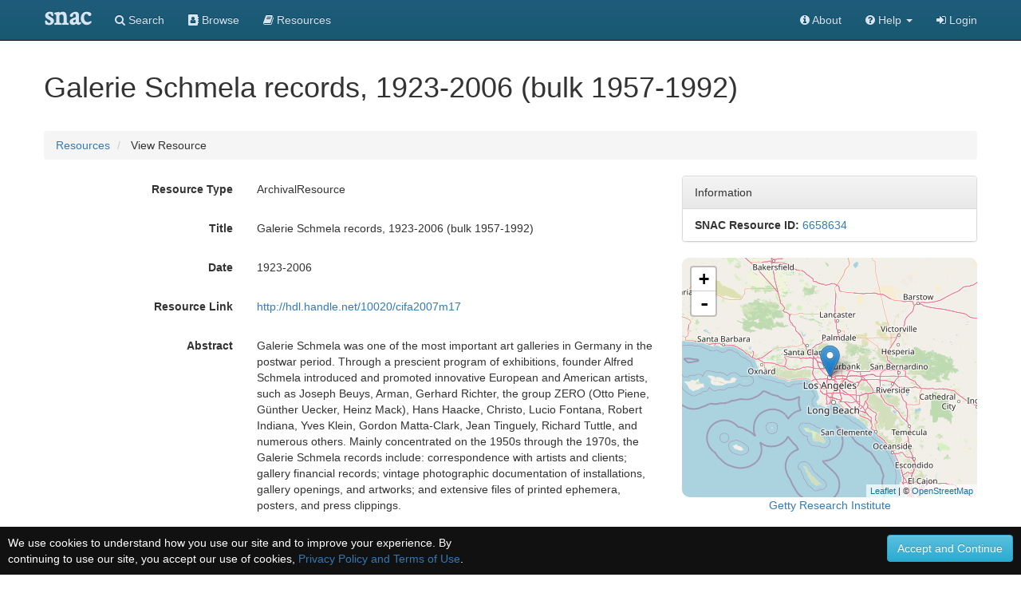

--- FILE ---
content_type: text/html;charset=UTF-8
request_url: https://snaccooperative.org/vocab_administrator/resources/6658634
body_size: 59373
content:
<!DOCTYPE html>
<html>
<head>
    <title>Galerie Schmela records, 1923-2006 (bulk 1957-1992) - View Resource - Social Networks and Archival Context</title>

<!-- JQuery -->
<script src="https://code.jquery.com/jquery-2.1.4.min.js"></script>
<link href="https://code.jquery.com/ui/1.10.1/themes/base/jquery-ui.css" type="text/css" rel="stylesheet" media="all">
<script type='text/javascript' src="https://code.jquery.com/ui/1.10.1/jquery-ui.js"></script>

<!-- Latest compiled and minified CSS -->
<link rel="stylesheet" href="https://maxcdn.bootstrapcdn.com/bootstrap/3.3.5/css/bootstrap.min.css" integrity="sha512-dTfge/zgoMYpP7QbHy4gWMEGsbsdZeCXz7irItjcC3sPUFtf0kuFbDz/ixG7ArTxmDjLXDmezHubeNikyKGVyQ==" crossorigin="anonymous">

<!-- Optional theme -->
<link rel="stylesheet" href="https://maxcdn.bootstrapcdn.com/bootstrap/3.3.5/css/bootstrap-theme.min.css" integrity="sha384-aUGj/X2zp5rLCbBxumKTCw2Z50WgIr1vs/PFN4praOTvYXWlVyh2UtNUU0KAUhAX" crossorigin="anonymous">

<!-- Latest compiled and minified JavaScript -->
<script src="https://maxcdn.bootstrapcdn.com/bootstrap/3.3.5/js/bootstrap.min.js" integrity="sha512-K1qjQ+NcF2TYO/eI3M6v8EiNYZfA95pQumfvcVrTHtwQVDG+aHRqLi/ETn2uB+1JqwYqVG3LIvdm9lj6imS/pQ==" crossorigin="anonymous"></script>

<!-- Helper Scripts -->
<link href="https://gitcdn.github.io/bootstrap-toggle/2.2.2/css/bootstrap-toggle.min.css" rel="stylesheet">
<script src="https://gitcdn.github.io/bootstrap-toggle/2.2.2/js/bootstrap-toggle.min.js"></script>

<!-- Select Upgrades -->

<link rel="stylesheet" href="https://maxcdn.bootstrapcdn.com/font-awesome/4.7.0/css/font-awesome.min.css">

<!-- Leaflet JS Javascript and Styles-->
<link rel="stylesheet" href="https://npmcdn.com/leaflet@1.0.0-rc.3/dist/leaflet.css" />
<script src="https://npmcdn.com/leaflet@1.0.0-rc.3/dist/leaflet.js"></script>

<!-- SNAC Styles -->
<link rel="stylesheet" href="https://snaccooperative.org/css/snac.css?_=d4878f4ce077fa0a82d86d6ca6dc81a85faa5fc4">

<!-- SNAC Javascript -->
<script src="https://snaccooperative.org/javascript/scripts.js?_=d4878f4ce077fa0a82d86d6ca6dc81a85faa5fc4"></script>
<script src="https://snaccooperative.org/javascript/edit_scripts.js?_=d4878f4ce077fa0a82d86d6ca6dc81a85faa5fc4"></script>
<script src="https://snaccooperative.org/javascript/html2canvas.js?_=d4878f4ce077fa0a82d86d6ca6dc81a85faa5fc4"></script>
<script src="https://snaccooperative.org/javascript/feedback.js?_=d4878f4ce077fa0a82d86d6ca6dc81a85faa5fc4"></script>


<script>
    function displayResourceHoldingMap() {
        if (!34.0522300) {
            return;
        }

        var latitude = 34.0522300;
        var longitude = -118.2436800;

        holdingsMapView = L.map('holdingsMap').setView([latitude,longitude],7);//setView([35.092344, -39.023438], 7);
        L.tileLayer('https://{s}.tile.openstreetmap.org/{z}/{x}/{y}.png', {
                maxZoom: 15,
                attribution: '&copy; <a href="https://www.openstreetmap.org/copyright">OpenStreetMap</a>'
                }).addTo(holdingsMapView);
        if (latitude != '' && longitude != '') {
            var marker = L.marker([latitude, longitude]).addTo(holdingsMapView).bindPopup("Getty Research Institute");
        }
    }


    $(document).ready(function() {
        displayResourceHoldingMap()
    })
</script>

                 <!-- Google tag (gtag.js) -->
        <script async src="https://www.googletagmanager.com/gtag/js?id=G-CF5Y3HQ2TH"></script>
        <script>
            window.dataLayer = window.dataLayer || [];
            function gtag(){dataLayer.push(arguments);}
            gtag('js', new Date());

            gtag('config', 'G-CF5Y3HQ2TH');
        </script>
    
</head>

<body role="document">
                <script>
        var snacUrl = "https://snaccooperative.org";
        var restUrl = "https://api.snaccooperative.org/";
        var laravelUrl = "https://snaccooperative.org/v2";
    </script>

        <nav class="navbar navbar-inverse navbar-fixed-top">
        <div class="container">
        <div class="navbar-header">
            <button type="button" class="navbar-toggle collapsed" data-toggle="collapse" data-target="#navbar" aria-expanded="false" aria-controls="navbar">
                <span class="sr-only">Toggle navigation</span>
                <span class="icon-bar"></span>
                <span class="icon-bar"></span>
                <span class="icon-bar"></span>
            </button>
            <a class="navbar-brand active" href="https://snaccooperative.org"><span class="snac-name-header">snac</span></a><!--<span class="snac-fullname-header"> | social networks and archival context</span>-->
        </div>
        <div id="navbar" class="collapse navbar-collapse">
            <ul class="nav navbar-nav">
                <li><a href="https://snaccooperative.org/search"><i class="fa fa-search" aria-hidden="true"></i> Search</a></li>
                <li><a href="https://snaccooperative.org/browse"><i class="fa fa-address-book" aria-hidden="true"></i> Browse</a></li>
                <li><a href="https://snaccooperative.org/vocab_administrator/resources"><i class="fa fa-book" aria-hidden="true" aria-label="Resource Descriptions"></i> <span class="navbar-hideable"> Resources</span></a></li>
                <!--  -->
            </ul>
            <div class="navbar-right">
                <ul class="nav navbar-nav">
                    <li><a href="https://portal.snaccooperative.org/about"><i class="fa fa-info-circle" aria-hidden="true"></i> About</a></li>
                    <li class="dropdown">
                    <a href="#" class="dropdown-toggle" data-toggle="dropdown" role="button" aria-haspopup="true" aria-expanded="false">
                        <i class="fa fa-question-circle"></i> <span class="navbar-hideable"> Help</span> <span class="caret"></span>
                    </a>
                    <ul class="dropdown-menu">
                        <li><a href="https://snaccooperative.org/api_help"><i class="fa fa-fw fa-list" aria-hidden="true"></i> Rest API Commands</a></li>
                    <!--  -->
                        <li role="separator" class="divider"></li>
                        <li><a href="https://snaccooperative.org/contact"><i class="fa fa-fw fa-envelope" aria-hidden="true"></i> Contact Us</a></li>
                    </ul>
                    </li>

            <!--  -->
                                                    <li><a href="https://snaccooperative.org/login?r=https%3A%2F%2Fsnaccooperative.org%2Fvocab_administrator%2Fresources%2F6658634"><i class="fa fa-sign-in"></i> Login</a></li>
                                     <!--   -->
                </ul>
            </div>
        </div><!--/.nav-collapse -->
    </div>
</nav>
    


    <div class="container snac" role="main">
        <h1>Galerie Schmela records, 1923-2006 (bulk 1957-1992)</h1>
        <!-- <h1>Galerie Schmela records, 1923-2006 (bulk 1957-1992)</h1> -->
        <ol class="breadcrumb">
            <li><a href="https://snaccooperative.org/vocab_administrator/resources">Resources</a></li>
            <li> View Resource </li>
        </ol>
        <!-- <div class="well well-lg">
            <p><span style="font-weight: bold;">Instructions: </span> Use the form below to edit and save the data.resource.</p>
        </div> -->

        <form id="resource-form">
            <div class="row">
                <div class="col-md-8">
                    <div class="form-horizontal">
                        <!-- HIDDEN VALUES-->
                        <!-- <input name="resources[0][operation]" type="hidden" value=""> -->
                        <!-- <input name="resources[0][documentType_vocabtype]" type="hidden" value="document_type"> -->
                        <!-- <input name="resources[0][id]" type="hidden" value="" /> -->
                        <!-- <input name="resources[0][version]" type="hidden" value=""> -->
                        <!-- <input name="resources[0][extent]" type="hidden" value=""> -->

                                                <div class="form-group">
                            <label class="control-label col-xs-4" data-content="The type of this resource"
                                data-toggle="popover" data-placement="top"> Resource Type </label>
                            <div class="col-xs-8">
                                <p class='form-control-static'> ArchivalResource </p>
                            </div>
                        </div>
                        
                                                <div class="form-group" style="display:none">
                            <label class="control-label col-xs-4" data-content="The descriptive display name of this resource"
                                data-toggle="popover" data-placement="top"> Display Entry </label>
                            <div class="col-xs-8">
                                <p class="form-control-static"> Galerie Schmela records, 1923-2006 (bulk 1957-1992) </p>
                            </div>
                        </div>
                        
                                                <div class="form-group">
                            <label class="control-label col-xs-4" data-content="The title of this resource"
                                data-toggle="popover" data-placement="top"> Title </label>
                            <div class="col-xs-8">
                                <p class="form-control-static"> Galerie Schmela records, 1923-2006 (bulk 1957-1992) </p>
                            </div>
                        </div>
                        
                                                <div class="form-group">
                            <label class="control-label col-xs-4" data-content="The date of this resource"
                                data-toggle="popover" data-placement="top"> Date </label>
                            <div class="col-xs-8">
                                <p class="form-control-static"> 1923-2006 </p>
                            </div>
                        </div>
                        
                                                <div class="form-group">
                            <label class="control-label col-xs-4" data-content="The preferred permanent link to the finding aid or other descriptive resource."
                                data-toggle="popover" data-placement="top"> Resource Link </label>
                            <div class="col-xs-8">
                                <p class="form-control-static">
                                    <a href="http://hdl.handle.net/10020/cifa2007m17" class="outbound-repo-link"
                                        data-repo-ic-id="85363574">
                                        http://hdl.handle.net/10020/cifa2007m17
                                    </a>
                                </p>
                            </div>
                        </div>
                        
                                                <div class="form-group">
                            <label class="control-label col-xs-4" data-content="The abstract of this resource"
                                data-toggle="popover" data-placement="top"> Abstract </label>
                            <div class="col-xs-8">
                                <p class="form-control-static"> Galerie Schmela was one of the most important art galleries in Germany in the postwar period. Through a prescient program of exhibitions, founder Alfred Schmela introduced and promoted innovative European and American artists, such as Joseph Beuys, Arman, Gerhard Richter, the group ZERO (Otto Piene, Günther Uecker, Heinz Mack), Hans Haacke, Christo, Lucio Fontana, Robert Indiana, Yves Klein, Gordon Matta-Clark, Jean Tinguely, Richard Tuttle, and numerous others. Mainly concentrated on the 1950s through the 1970s, the Galerie Schmela records include: correspondence with artists and clients; gallery financial records; vintage photographic documentation of installations, gallery openings, and artworks; and extensive files of printed ephemera, posters, and press clippings. </p>
                            </div>
                        </div>
                        
                                                <div class="form-group">
                            <label class="control-label col-xs-4" data-content="The extent of this resource"
                                data-toggle="popover" data-placement="top"> Extent </label>
                            <div class="col-xs-8">
                                <p class="form-control-static"> 102.63 linear feet; (175 boxes, 26 flatfile folders) </p>
                            </div>
                        </div>
                        
                        <!--  LANGUAGES -->
                                                <div class="form-group" id="resource-languages">
                            <label class="control-label col-xs-4" data-content="The ISO-standard languages and scripts of this resource"
                                data-toggle="popover" data-placement="top">
                                Languages </label>
                            <!-- <div class="col-xs-8 well well-sm"> -->

                            <!-- Existing Languages   -->
                            <div class="col-xs-8">
                                                                <p class="form-control-static"> eng, Latn</p>
                                                            </div>


                            <!-- <div class="add-resource-language"></div>
                                <div class="form-group">
                                    <div class="col-xs-12 text-center">
                                        <button type="button" class="btn btn-success" id="new-resource-language-btn">
                                            <span class="glyphicon glyphicon-plus-sign"></span>
                                            Add Language
                                        </button>
                                        <button type="button" class="btn btn-primary" id="magic-resource-language-btn">
                                            <span class="fa fa-magic"></span>
                                        </button>
                                    </div>
                                </div> -->
                            <!-- </div> -->
                        </div>
                        
                                                <div class="form-group">
                            <label class="control-label col-xs-4" data-content="The SNAC Identity Constellation of the holding repository"
                                data-toggle="popover" data-placement="top"> Holding Repository </label>
                            <div class="col-xs-8">
                                <p class='form-control-static'>
                                    <a href="https://snaccooperative.org/view/85363574">
                                        Getty Research Institute
                                    </a>
                                </p>

                                <!-- <p><a href="#0" onclick="$('#search_form').slideToggle()">Can't Find the Holding Repository?</a></p> -->
                            </div>
                        </div>
                                            </div>

                </div>
                <div class="col-md-4">
                    <div class="panel panel-default">
                        <div class="panel-heading">
                            Information
                        </div>
                        <div class="list-group">
                            <p class="list-group-item"><strong>SNAC Resource ID:</strong>
                                <a href="https://snaccooperative.org/vocab_administrator/resources/6658634">6658634</a>
                            </p>
                        </div>
                    </div>

                                        <!--  -->
                    <div class="geoplace-map" id="holdingsMap"></div>
                    <p class="text-center" style="margin-bottom: 30px;">
                        <a href="https://snaccooperative.org/view/85363574">
                            Getty Research Institute
                        </a>
                    </p>
                    
                                    </div>
            </div>
        </form>

                <div class="row">
            <div class="col-md-12 search-results">
                <h3>Related Entities</h3>
                <p class="search-info">There are 53 Entities related to this
                    resource.
                </p>
                                <div id="result1">
                    <h4> <a href="https://snaccooperative.org/view/16893212">Klophaus, Ute.</a> </h4>
                    <p class="identity-info">
                        <span>http://n2t.net/ark:/99166/w6gj0xkg</span>
                        <span>(person)</span>
                    </p>
                                        <!-- <p class="missing">No biographical history available for this identity.</p> -->
                                        <p class="final" style="margin-top: 5px;"></p>
                </div>
                                <div id="result2">
                    <h4> <a href="https://snaccooperative.org/view/8846259">Kölner Kunstmarkt.</a> </h4>
                    <p class="identity-info">
                        <span>http://n2t.net/ark:/99166/w62p07p6</span>
                        <span>(corporateBody)</span>
                    </p>
                                        <!-- <p class="missing">No biographical history available for this identity.</p> -->
                                        <p class="final" style="margin-top: 5px;"></p>
                </div>
                                <div id="result3">
                    <h4> <a href="https://snaccooperative.org/view/71265573">Brandenburg, Paul.</a> </h4>
                    <p class="identity-info">
                        <span>http://n2t.net/ark:/99166/w65x3nz7</span>
                        <span>(person)</span>
                    </p>
                                        <!-- <p class="missing">No biographical history available for this identity.</p> -->
                                        <p class="final" style="margin-top: 5px;"></p>
                </div>
                                <div id="result4">
                    <h4> <a href="https://snaccooperative.org/view/53730823">Verein progressiver deutscher Kunsthändler Köln.</a> </h4>
                    <p class="identity-info">
                        <span>http://n2t.net/ark:/99166/w6nw4qs6</span>
                        <span>(corporateBody)</span>
                    </p>
                                        <!-- <p class="missing">No biographical history available for this identity.</p> -->
                                        <p class="final" style="margin-top: 5px;"></p>
                </div>
                                <div id="result5">
                    <h4> <a href="https://snaccooperative.org/view/19355245">Piene, Otto, 1928-....</a> </h4>
                    <p class="identity-info">
                        <span>http://n2t.net/ark:/99166/w63n3fd6</span>
                        <span>(person)</span>
                    </p>
                                        <p>Painter, art administrator; Cambridge, Mass.
            From the description of Otto Piene interviews, 1988 Aug. 4-1990 Feb. 22. (Unknown). WorldCat record id: 220191936
         Otto Piene (1928-) is a painter and art administrator from Cambridge, Mass.
            From the description of Oral history interview with Otto Piene, 1988 Aug. 4-1990 Feb. 22. (Unknown). WorldCat record id: 646397795
         ...</p>
                                        <p class="final" style="margin-top: 5px;"></p>
                </div>
                                <div id="result6">
                    <h4> <a href="https://snaccooperative.org/view/155024">Soto, Jesús Rafael, 1923-2005</a> </h4>
                    <p class="identity-info">
                        <span>http://n2t.net/ark:/99166/w6st7wck</span>
                        <span>(person)</span>
                    </p>
                                        <!-- <p class="missing">No biographical history available for this identity.</p> -->
                                        <p class="final" style="margin-top: 5px;"></p>
                </div>
                                <div id="result7">
                    <h4> <a href="https://snaccooperative.org/view/1344579">Richter, Gerhard, 1932-....</a> </h4>
                    <p class="identity-info">
                        <span>http://n2t.net/ark:/99166/w6514rgm</span>
                        <span>(person)</span>
                    </p>
                                        <!-- <p class="missing">No biographical history available for this identity.</p> -->
                                        <p class="final" style="margin-top: 5px;"></p>
                </div>
                                <div id="result8">
                    <h4> <a href="https://snaccooperative.org/view/31307214">Christo, 1935-</a> </h4>
                    <p class="identity-info">
                        <span>http://n2t.net/ark:/99166/w64m952n</span>
                        <span>(person)</span>
                    </p>
                                        <p>Christo (American/Bulgarian, b.1935) is a sculptor best known for his unique wrapped works, which span from small-scale wrapped books to entire buildings and sites in nature, encased in fabric. Christo, born Christo Vladimiroff Javacheff, attended the art academy in Sofia as a youth, trained in the Socialist Realist aesthetic of the era. He moved to Prague, where he was first exposed to the work of early European modernists, and later to Paris, where he befriended a group of artists including Yv...</p>
                                        <p class="final" style="margin-top: 5px;"></p>
                </div>
                                <div id="result9">
                    <h4> <a href="https://snaccooperative.org/view/4484686">Uecker, Günther, 1930-</a> </h4>
                    <p class="identity-info">
                        <span>http://n2t.net/ark:/99166/w6mg7sqt</span>
                        <span>(person)</span>
                    </p>
                                        <!-- <p class="missing">No biographical history available for this identity.</p> -->
                                        <p class="final" style="margin-top: 5px;"></p>
                </div>
                                <div id="result10">
                    <h4> <a href="https://snaccooperative.org/view/38166966">Arman, 1928-2005</a> </h4>
                    <p class="identity-info">
                        <span>http://n2t.net/ark:/99166/w6bv7pcd</span>
                        <span>(person)</span>
                    </p>
                                        <p>
            Arman (1928-2005) was a sculptor from New York, N.Y.
            Born Armand Pierre Fernandez. Changed name to Armand Pierre Arman and known as Arman.
            From the description of Oral history interview with Arman, 1968 May 18 [sound recording]. (Unknown). WorldCat record id: 495595110
           ...</p>
                                        <p class="final" style="margin-top: 5px;"></p>
                </div>
                                <div id="result11">
                    <h4> <a href="https://snaccooperative.org/view/9918219">Mathieu, Georges, 1921-2012</a> </h4>
                    <p class="identity-info">
                        <span>http://n2t.net/ark:/99166/w6474fnw</span>
                        <span>(person)</span>
                    </p>
                                        <!-- <p class="missing">No biographical history available for this identity.</p> -->
                                        <p class="final" style="margin-top: 5px;"></p>
                </div>
                                <div id="result12">
                    <h4> <a href="https://snaccooperative.org/view/60812487">Fontana, Lucio, 1899-1968</a> </h4>
                    <p class="identity-info">
                        <span>http://n2t.net/ark:/99166/w6cz4m19</span>
                        <span>(person)</span>
                    </p>
                                        <!-- <p class="missing">No biographical history available for this identity.</p> -->
                                        <p class="final" style="margin-top: 5px;"></p>
                </div>
                                <div id="result13">
                    <h4> <a href="https://snaccooperative.org/view/13923503">Tuttle, Richard J. (Richard James), 1941-2009</a> </h4>
                    <p class="identity-info">
                        <span>http://n2t.net/ark:/99166/w69z9xv2</span>
                        <span>(person)</span>
                    </p>
                                        <!-- <p class="missing">No biographical history available for this identity.</p> -->
                                        <p class="final" style="margin-top: 5px;"></p>
                </div>
                                <div id="result14">
                    <h4> <a href="https://snaccooperative.org/view/43854060">Brandenburg, Paul.</a> </h4>
                    <p class="identity-info">
                        <span>http://n2t.net/ark:/99166/w6q64wcm</span>
                        <span>(person)</span>
                    </p>
                                        <!-- <p class="missing">No biographical history available for this identity.</p> -->
                                        <p class="final" style="margin-top: 5px;"></p>
                </div>
                                <div id="result15">
                    <h4> <a href="https://snaccooperative.org/view/38495157">Vogel, Walter, 1932-....</a> </h4>
                    <p class="identity-info">
                        <span>http://n2t.net/ark:/99166/w65x3ns0</span>
                        <span>(person)</span>
                    </p>
                                        <!-- <p class="missing">No biographical history available for this identity.</p> -->
                                        <p class="final" style="margin-top: 5px;"></p>
                </div>
                                <div id="result16">
                    <h4> <a href="https://snaccooperative.org/view/56290201">Klein, Yves, 1928-1962</a> </h4>
                    <p class="identity-info">
                        <span>http://n2t.net/ark:/99166/w63x9frq</span>
                        <span>(person)</span>
                    </p>
                                        <p>French painter and experimental artist.
            From the description of Papers, 1957. (Getty Research Institute). WorldCat record id: 80343294
         ...</p>
                                        <p class="final" style="margin-top: 5px;"></p>
                </div>
                                <div id="result17">
                    <h4> <a href="https://snaccooperative.org/view/53112896">Indiana, Robert, 1928-2018</a> </h4>
                    <p class="identity-info">
                        <span>http://n2t.net/ark:/99166/w6h70npq</span>
                        <span>(person)</span>
                    </p>
                                        <p>Robert Indiana (born Robert Clark, September 13, 1928, New Castle, Indiana–died May 19, 2018, Vinalhaven, Maine), American artist associated with the pop art movement. His &quot;LOVE&quot; print, first created for the Museum of Modern Art&#039;s Christmas card in 1965, was the basis for his 1970 Love sculpture and the widely distributed 1973 United States Postal Service &quot;LOVE&quot; stamp. He created works in media including paper, silk screen, and Cor-ten steel....</p>
                                        <p class="final" style="margin-top: 5px;"></p>
                </div>
                                <div id="result18">
                    <h4> <a href="https://snaccooperative.org/view/74641712">Kölner Kunstmarkt</a> </h4>
                    <p class="identity-info">
                        <span>http://n2t.net/ark:/99166/w60m4d0h</span>
                        <span>(corporateBody)</span>
                    </p>
                                        <!-- <p class="missing">No biographical history available for this identity.</p> -->
                                        <p class="final" style="margin-top: 5px;"></p>
                </div>
                                <div id="result19">
                    <h4> <a href="https://snaccooperative.org/view/26798739">Rotraut, 1938-</a> </h4>
                    <p class="identity-info">
                        <span>http://n2t.net/ark:/99166/w6st8d41</span>
                        <span>(person)</span>
                    </p>
                                        <p>Rotraut Uecker, known simply as Rotraut, is a German-French artist born in November 27, 1938 in Rerik, Germany. She is known for her unique drawings and sculptures made out of marble, iron, aluminum, bronze, wood or plastic. She was married to Yves Klein, a famous French artist.
https://www.widewalls.ch/artist/rotraut/...</p>
                                        <p class="final" style="margin-top: 5px;"></p>
                </div>
                                <div id="result20">
                    <h4> <a href="https://snaccooperative.org/view/48561077">Matta-Clark, Gordon, 1943-1978</a> </h4>
                    <p class="identity-info">
                        <span>http://n2t.net/ark:/99166/w6251v9x</span>
                        <span>(person)</span>
                    </p>
                                        <p>b. New York, N.Y., June 22, 1943; d. Aug. 27, 1978.
            From the description of Gordon Matta-Clark Collection, 1914-2008. (Centre canadien d&#039;architecture). WorldCat record id: 320661016
         ...</p>
                                        <p class="final" style="margin-top: 5px;"></p>
                </div>
                                <div id="result21">
                    <h4> <a href="https://snaccooperative.org/view/36814649">Haacke, Hans, 1936-....</a> </h4>
                    <p class="identity-info">
                        <span>http://n2t.net/ark:/99166/w6gq72ct</span>
                        <span>(person)</span>
                    </p>
                                        <p>Interviewee Hans Haacke (1936- ) is a conceptual artist and educator in New York, N.Y. He taught at Cooper Union in New York, N.Y. Interviewer Judith Olch Richards (1947- ) is former Executive director of iCI in New York, N.Y.
            From the description of Oral history interview with Hans Haacke, 2009 Aug. 20-21. (Unknown). WorldCat record id: 744436544
         From the description of Oral history interview with Hans Haacke, 2009 Aug. 20-21 [sound recording]. (Unknown). WorldCat record id...</p>
                                        <p class="final" style="margin-top: 5px;"></p>
                </div>
                                <div id="result22">
                    <h4> <a href="https://snaccooperative.org/view/9321030">Beuys, Joseph</a> </h4>
                    <p class="identity-info">
                        <span>http://n2t.net/ark:/99166/w61w7mnq</span>
                        <span>(person)</span>
                    </p>
                                        <!-- <p class="missing">No biographical history available for this identity.</p> -->
                                        <p class="final" style="margin-top: 5px;"></p>
                </div>
                                <div id="result23">
                    <h4> <a href="https://snaccooperative.org/view/64270576">Arakawa, Shūsaku, 1936-2010</a> </h4>
                    <p class="identity-info">
                        <span>http://n2t.net/ark:/99166/w6475pmq</span>
                        <span>(person)</span>
                    </p>
                                        <!-- <p class="missing">No biographical history available for this identity.</p> -->
                                        <p class="final" style="margin-top: 5px;"></p>
                </div>
                                <div id="result24">
                    <h4> <a href="https://snaccooperative.org/view/27667605">Pichler, Walter, 1936-....</a> </h4>
                    <p class="identity-info">
                        <span>http://n2t.net/ark:/99166/w6nc7c4h</span>
                        <span>(person)</span>
                    </p>
                                        <p>Austrian sculptor.
            From the description of Drawings of the &quot;Houses for the Steles,&quot; 1986-1987. (Getty Research Institute). WorldCat record id: 81190156
         ...</p>
                                        <p class="final" style="margin-top: 5px;"></p>
                </div>
                                <div id="result25">
                    <h4> <a href="https://snaccooperative.org/view/42793114">Strelow, Liselotte, 1908-1981</a> </h4>
                    <p class="identity-info">
                        <span>http://n2t.net/ark:/99166/w6cj9shd</span>
                        <span>(person)</span>
                    </p>
                                        <p>Strewlow was born in Pomerania. She studied and worked in Berlin and Neustettin from 1930 to 1945 when she moved to Detmond, and then to Düsseldorf where she lived from 1950 to 1966. She traveled extensively and established an archive for stage photos and portraits of prominent people. Her last city of residence was Hamburg.
            From the description of Portraits, landscapes and interior views. ca. 1950-1961. (Getty Research Institute). WorldCat record id: 416937093
         ...</p>
                                        <p class="final" style="margin-top: 5px;"></p>
                </div>
                                <div id="result26">
                    <h4> <a href="https://snaccooperative.org/view/37025755">Verein progressiver deutscher Kunsthändler.</a> </h4>
                    <p class="identity-info">
                        <span>http://n2t.net/ark:/99166/w6wq590r</span>
                        <span>(corporateBody)</span>
                    </p>
                                        <!-- <p class="missing">No biographical history available for this identity.</p> -->
                                        <p class="final" style="margin-top: 5px;"></p>
                </div>
                                <div id="result27">
                    <h4> <a href="https://snaccooperative.org/view/56550729">Wilp, Charles</a> </h4>
                    <p class="identity-info">
                        <span>http://n2t.net/ark:/99166/w6c08cs4</span>
                        <span>(person)</span>
                    </p>
                                        <!-- <p class="missing">No biographical history available for this identity.</p> -->
                                        <p class="final" style="margin-top: 5px;"></p>
                </div>
                                <div id="result28">
                    <h4> <a href="https://snaccooperative.org/view/51018148">Schmela, Alfred, 1918-1980</a> </h4>
                    <p class="identity-info">
                        <span>http://n2t.net/ark:/99166/w6sn1pbn</span>
                        <span>(person)</span>
                    </p>
                                        <!-- <p class="missing">No biographical history available for this identity.</p> -->
                                        <p class="final" style="margin-top: 5px;"></p>
                </div>
                                <div id="result29">
                    <h4> <a href="https://snaccooperative.org/view/8526570">Gitlin, Michael, 1943-....</a> </h4>
                    <p class="identity-info">
                        <span>http://n2t.net/ark:/99166/w6kw6v9q</span>
                        <span>(person)</span>
                    </p>
                                        <!-- <p class="missing">No biographical history available for this identity.</p> -->
                                        <p class="final" style="margin-top: 5px;"></p>
                </div>
                                <div id="result30">
                    <h4> <a href="https://snaccooperative.org/view/83899444">Rainer, Yvonne, 1934-</a> </h4>
                    <p class="identity-info">
                        <span>http://n2t.net/ark:/99166/w60w92wp</span>
                        <span>(person)</span>
                    </p>
                                        <p>Choreographer, dancer, filmmaker and writer, Yvonne Rainer is celebrated as a pioneer of postmodern dance. Her often experimental and challenging work has been widely influential throughout her long career.
            From the description of Yvonne Rainer papers, 1933-2006, bulk 1959-2001. (Getty Research Institute). WorldCat record id: 669289563
         
            
               Biographical / Historical Note
            
            Choreographer, dancer, filmmaker and writer, Yvonne Rain...</p>
                                        <p class="final" style="margin-top: 5px;"></p>
                </div>
                                <div id="result31">
                    <h4> <a href="https://snaccooperative.org/view/12022083">Alfred Schmela Galerie</a> </h4>
                    <p class="identity-info">
                        <span>http://n2t.net/ark:/99166/w6q295h7</span>
                        <span>(corporateBody)</span>
                    </p>
                                        <p>Founded in Düsseldorf in 1957 by Alfred Schmela (1918-1980), Galerie Schmela became one of the most important art galleries in Germany in the postwar period. Through a prescient exhibition program, Schmela introduced and promoted emerging and innovative European and American artists, including Joseph Beuys, Arman, Gerhard Richter, the Zero Group (Otto Piene, Günther Uecker, Heinz Mack), Hans Haacke, Christo, Lucio Fontana, Robert Indiana, Yves Klein, Gordon Matta-Clark, Jean Tinguely, Richard ...</p>
                                        <p class="final" style="margin-top: 5px;"></p>
                </div>
                                <div id="result32">
                    <h4> <a href="https://snaccooperative.org/view/26843134">Mack, Heinz, 1931-....</a> </h4>
                    <p class="identity-info">
                        <span>http://n2t.net/ark:/99166/w6x07kx0</span>
                        <span>(person)</span>
                    </p>
                                        <!-- <p class="missing">No biographical history available for this identity.</p> -->
                                        <p class="final" style="margin-top: 5px;"></p>
                </div>
                                <div id="result33">
                    <h4> <a href="https://snaccooperative.org/view/8401507">Klophaus, Ute.</a> </h4>
                    <p class="identity-info">
                        <span>http://n2t.net/ark:/99166/w672074c</span>
                        <span>(person)</span>
                    </p>
                                        <!-- <p class="missing">No biographical history available for this identity.</p> -->
                                        <p class="final" style="margin-top: 5px;"></p>
                </div>
                                <div id="result34">
                    <h4> <a href="https://snaccooperative.org/view/60196204">Polke, Sigmar, 1941-2010</a> </h4>
                    <p class="identity-info">
                        <span>http://n2t.net/ark:/99166/w6nk6kq9</span>
                        <span>(person)</span>
                    </p>
                                        <p>German painter became internationally influential after his first solo exhibition in New York at the Holly Solomon Gallery, 1982, though the work shown was created in the preceding decade. He is known for his multi-layered works that drew from found images, photography, and abstraction, work that itself was built on the innovations of American Pop Art. His reputation grew steadily from the 1980s, and he was considered at his death one of the foremost painters of his generation.
            From...</p>
                                        <p class="final" style="margin-top: 5px;"></p>
                </div>
                                <div id="result35">
                    <h4> <a href="https://snaccooperative.org/view/33231548">Morris, Robert, 1931-....</a> </h4>
                    <p class="identity-info">
                        <span>http://n2t.net/ark:/99166/w6wd4764</span>
                        <span>(person)</span>
                    </p>
                                        <p>Robert Morris (1931-) is a sculptor from New York, N.Y.
            From the description of Oral history interview with Robert Morris, 1968 Mar. 10. (Unknown). WorldCat record id: 83475559
         ...</p>
                                        <p class="final" style="margin-top: 5px;"></p>
                </div>
                                <div id="result36">
                    <h4> <a href="https://snaccooperative.org/view/69791964">Tinguely, Jean, 1925-1991</a> </h4>
                    <p class="identity-info">
                        <span>http://n2t.net/ark:/99166/w63j3kdt</span>
                        <span>(person)</span>
                    </p>
                                        <!-- <p class="missing">No biographical history available for this identity.</p> -->
                                        <p class="final" style="margin-top: 5px;"></p>
                </div>
                                <div id="result37">
                    <h4> <a href="https://snaccooperative.org/view/5687579">Becher, Bernd, 1931-2007</a> </h4>
                    <p class="identity-info">
                        <span>http://n2t.net/ark:/99166/w6h71tf1</span>
                        <span>(person)</span>
                    </p>
                                        <!-- <p class="missing">No biographical history available for this identity.</p> -->
                                        <p class="final" style="margin-top: 5px;"></p>
                </div>
                                <div id="result38">
                    <h4> <a href="https://snaccooperative.org/view/32178390">Jansen, Bernd, 1945-....</a> </h4>
                    <p class="identity-info">
                        <span>http://n2t.net/ark:/99166/w6252xqh</span>
                        <span>(person)</span>
                    </p>
                                        <!-- <p class="missing">No biographical history available for this identity.</p> -->
                                        <p class="final" style="margin-top: 5px;"></p>
                </div>
                                <div id="result39">
                    <h4> <a href="https://snaccooperative.org/view/7424279">Ruthenbeck, Reiner, 1937-....</a> </h4>
                    <p class="identity-info">
                        <span>http://n2t.net/ark:/99166/w6hb0jsv</span>
                        <span>(person)</span>
                    </p>
                                        <!-- <p class="missing">No biographical history available for this identity.</p> -->
                                        <p class="final" style="margin-top: 5px;"></p>
                </div>
                                <div id="result40">
                    <h4> <a href="https://snaccooperative.org/view/67349543">Löwenstein, Christian, 1943-</a> </h4>
                    <p class="identity-info">
                        <span>http://n2t.net/ark:/99166/w6hb0hx7</span>
                        <span>(person)</span>
                    </p>
                                        <!-- <p class="missing">No biographical history available for this identity.</p> -->
                                        <p class="final" style="margin-top: 5px;"></p>
                </div>
                                <div id="result41">
                    <h4> <a href="https://snaccooperative.org/view/15108575">Merz, Mario, 1925-2003</a> </h4>
                    <p class="identity-info">
                        <span>http://n2t.net/ark:/99166/w63f5hvj</span>
                        <span>(person)</span>
                    </p>
                                        <p>Mario Merz was born in Milan. He grew up in Turin and attended medical school for two years at the Università degli Studi di Torino. During World War II he joined the anti-Fascist group Giustizia e Libertà and was arrested in 1945 and confined to jail, where he drew incessantly on whatever material he could find. In 1950 he began to paint with oil on canvas. His first solo exhibition, held at Galleria La Bussola, Turin, in 1954, included paintings whose organic imagery Merz considered representa...</p>
                                        <p class="final" style="margin-top: 5px;"></p>
                </div>
                                <div id="result42">
                    <h4> <a href="https://snaccooperative.org/view/49161548">Tischer, Manfred, 1925-</a> </h4>
                    <p class="identity-info">
                        <span>http://n2t.net/ark:/99166/w6n88pxw</span>
                        <span>(person)</span>
                    </p>
                                        <!-- <p class="missing">No biographical history available for this identity.</p> -->
                                        <p class="final" style="margin-top: 5px;"></p>
                </div>
                                <div id="result43">
                    <h4> <a href="https://snaccooperative.org/view/6668820">Stingel, Rudolf</a> </h4>
                    <p class="identity-info">
                        <span>http://n2t.net/ark:/99166/w61v85fp</span>
                        <span>(person)</span>
                    </p>
                                        <p>Rudolf Stingel (born 1956) is an artist based in New York City and Merano, Italy....</p>
                                        <p class="final" style="margin-top: 5px;"></p>
                </div>
                                <div id="result44">
                    <h4> <a href="https://snaccooperative.org/view/30470360">Brüning, Peter, 1929-1970</a> </h4>
                    <p class="identity-info">
                        <span>http://n2t.net/ark:/99166/w68p7ncn</span>
                        <span>(person)</span>
                    </p>
                                        <p>Peter Brüning was born in Düsseldorf, Germany in 1929. His studies of Expressionism and Cubism lead Brüning to find his own style within his varied early work.
http://www.peter-bruening.com/...</p>
                                        <p class="final" style="margin-top: 5px;"></p>
                </div>
                                <div id="result45">
                    <h4> <a href="https://snaccooperative.org/view/74582282">Chaissac, Gaston, 1910-1964</a> </h4>
                    <p class="identity-info">
                        <span>http://n2t.net/ark:/99166/w6mw33vz</span>
                        <span>(person)</span>
                    </p>
                                        <p>Gaston Chaissac (1910–1964) was a French painter. An autodidact and son of the French rural working class, he became involved in the art world when he lived next door to Otto Freundlich and Jeanne Kosnick-Kloss in Paris during the 1930s. They showed him modern art and supported his efforts to paint, helping him along and promoting his work. Gaston Chaissac is often considered to be part of the Art Brut or Outsider Art category. Some artists have described his style as &quot;modern rustic.&quot;
https://e...</p>
                                        <p class="final" style="margin-top: 5px;"></p>
                </div>
                                <div id="result46">
                    <h4> <a href="https://snaccooperative.org/view/83704826">Simmons, Laurie, 1949</a> </h4>
                    <p class="identity-info">
                        <span>http://n2t.net/ark:/99166/w6vb8z4f</span>
                        <span>(person)</span>
                    </p>
                                        <p>Laurie Simmons was born on Long Island on October 3, 1949. She received her B.F.A. from the Tyler School of Art in Philadelphia in 1971. She is best known for her photography work.
            From the description of The instant decorator, 2004. (Winterthur Library). WorldCat record id: 261233493
         ...</p>
                                        <p class="final" style="margin-top: 5px;"></p>
                </div>
                                <div id="result47">
                    <h4> <a href="https://snaccooperative.org/view/27079278">Winters, Terry</a> </h4>
                    <p class="identity-info">
                        <span>http://n2t.net/ark:/99166/w6kw7712</span>
                        <span>(person)</span>
                    </p>
                                        <p>
            Terry Winters (born 1949, Brooklyn, NY) is an American painter, draughtsman, and printmaker whose nuanced approach to the process of painting has addressed evolving concepts of spatiality and expanded the concerns of abstract art. His attention to the process of painting and investigations into systems and spatial fields explores both non-narrative abstraction and the physicality of modernism. In Winters’ work, abstract processes give way to forms with real word agency that recall ...</p>
                                        <p class="final" style="margin-top: 5px;"></p>
                </div>
                                <div id="result48">
                    <h4> <a href="https://snaccooperative.org/view/13102592">Klapheck, Konrad, 1935-</a> </h4>
                    <p class="identity-info">
                        <span>http://n2t.net/ark:/99166/w6zw1z81</span>
                        <span>(person)</span>
                    </p>
                                        <p>Konrad Klapheck (born February 10, 1935) is a German painter and graphic artist whose style of painting combines features of Surrealism and Pop art.
https://en.wikipedia.org/wiki/Konrad_Klapheck...</p>
                                        <p class="final" style="margin-top: 5px;"></p>
                </div>
                                <div id="result49">
                    <h4> <a href="https://snaccooperative.org/view/2122163">Pistoletto, Michelangelo, 1933-</a> </h4>
                    <p class="identity-info">
                        <span>http://n2t.net/ark:/99166/w6m62x9f</span>
                        <span>(person)</span>
                    </p>
                                        <p>Michelangelo Pistoletto (born 23 June 1933 in Biella) is an Italian painter, action and object artist, and art theorist. Pistoletto is acknowledged as one of the main representatives of the Italian Arte Povera. His work mainly deals with the subject matter of reflection and the unification of art and everyday life in terms of a Gesamtkunstwerk.
https://en.wikipedia.org/wiki/Michelangelo_Pistoletto...</p>
                                        <p class="final" style="margin-top: 5px;"></p>
                </div>
                                <div id="result50">
                    <h4> <a href="https://snaccooperative.org/view/29294489">Oehlen, Albert, 1954-</a> </h4>
                    <p class="identity-info">
                        <span>http://n2t.net/ark:/99166/w6j689k7</span>
                        <span>(person)</span>
                    </p>
                                        <p>Albert Oehlen (born 1954 in Krefeld, West Germany) is a contemporary German artist. Oehlen lives and works in Bühler and Segovia....</p>
                                        <p class="final" style="margin-top: 5px;"></p>
                </div>
                                <div id="result51">
                    <h4> <a href="https://snaccooperative.org/view/42354871">Bleckner, Ross, 1949-</a> </h4>
                    <p class="identity-info">
                        <span>http://n2t.net/ark:/99166/w6t74vcg</span>
                        <span>(person)</span>
                    </p>
                                        <p>Ross Bleckner (born May 12, 1949) is an American artist. He currently lives and works in New York City. His artistic focus is on painting, and he held his first solo exhibition in 1975. Some of his art work reflected on the AIDS epidemic, along with several other artists.
https://en.wikipedia.org/wiki/Ross_Bleckner...</p>
                                        <p class="final" style="margin-top: 5px;"></p>
                </div>
                                <div id="result52">
                    <h4> <a href="https://snaccooperative.org/view/71058651">Wilp, Charles.</a> </h4>
                    <p class="identity-info">
                        <span>http://n2t.net/ark:/99166/w6pv7zhm</span>
                        <span>(person)</span>
                    </p>
                                        <!-- <p class="missing">No biographical history available for this identity.</p> -->
                                        <p class="final" style="margin-top: 5px;"></p>
                </div>
                                <div id="result53">
                    <h4> <a href="https://snaccooperative.org/view/19218433">Beuys, Joseph</a> </h4>
                    <p class="identity-info">
                        <span>http://n2t.net/ark:/99166/w6nk3hrs</span>
                        <span>(person)</span>
                    </p>
                                        <p>B. 1921 d. 1985.
            From the description of Joseph Beuys artist file. (Whitney Museum of American Art). WorldCat record id: 228432986
         ...</p>
                                        <p class="final" style="margin-top: 5px;"></p>
                </div>
                            </div>
        </div>
            </div>
            <div class="footer footer-inverse">
            <div class="container">
            <div class="row">
                <div class="col-md-4 footer-content">
                    <p class="text-center">
                        <img src="https://snaccooperative.org/images/paper_dolls_art2.png" alt="SNAC Cooperative Logo"/><br/>
                    </p>
                    <h4 class="text-center">Social Networks and Archival Context</h4>
                    <p class="text-center" style="margin-top: 5px;">
                        <a href="https://twitter.com/snaccooperative" title="Visit us on Twitter">
                            <i class="fa fa-2x fa-twitter-square" style="vertical-align: middle" aria-hidden="true"></i></a>
                        <a href="https://snaccooperative.org/contact" title="Contact us"><span class="fa-stack fa-sm">
                                  <i class="fa fa-square fa-stack-2x"></i>
                                    <i class="fa fa-envelope fa-stack-1x" style="color: #000"></i>
                            </span></a>
                        <a href="https://portal.snaccooperative.org/terms_and_privacy" title="Terms and Information"><span class="fa-stack fa-sm">
                                  <i class="fa fa-square fa-stack-2x"></i>
                                    <i class="fa fa-life-ring fa-stack-1x" style="color: #000"></i>
                            </span></a>
                    </p>
                </div>
                <div class="col-md-4 footer-content">
                    <p style="font-size: medium; margin-top: 30px;">SNAC is a discovery service for persons, families, and organizations found within archival collections at cultural heritage institutions.</p>
                </div>
                <div class="col-md-4 footer-content">
                    <div class="row">
                        <h4 class="">Sponsors</h4>
                        <p>
                            <a href="https://www.mellon.org" target="_blank">The Andrew W. Mellon Foundation</a><br>
                            <a href="https://www.imls.gov" target="_blank">Institute of Museum and Library Services</a><br>
                            <a href="https://www.neh.gov" target="_blank">National Endowment for the Humanities</a>
                        </p>
                        <h4 class="">Hosts</h4>
                        <p>
                            <a href="https://library.virginia.edu" target="_blank">University of Virginia Library</a><br>
                            <a href="https://www.archives.gov" target="_blank">National Archives and Records Administration</a>
                        </p>
                    </div>
                </div>
            </div>
        </div>
    </div>

            <script>
        function setCookie(name,value,days) {
            var expires = "";
            if (days) {
                var date = new Date();
                date.setTime(date.getTime() + (days*24*60*60*1000));
                expires = "; expires=" + date.toUTCString();
            }
            document.cookie = name + "=" + (value || "")  + expires + "; path=/";
        }
        function getCookie(name) {
            var nameEQ = name + "=";
            var ca = document.cookie.split(";");
            for(var i=0;i < ca.length;i++) {
                var c = ca[i];
                while (c.charAt(0)==" ") c = c.substring(1,c.length);
                if (c.indexOf(nameEQ) == 0) return c.substring(nameEQ.length,c.length);
            }
            return null;
        }
        function eraseCookie(name) {
            document.cookie = name+"=; Max-Age=-99999999;";
        }

        $(document).ready(function() {
            if (!getCookie("acceptprivacy"))
                $("#privacyDisplay").show();
        });
    </script>
    <div id="privacyDisplay" style="display: none; min-height: 30px; width: 100%; position: fixed; bottom: 0px; left: 0px; padding: 10px; background: #111111; color: #ffffff; z-index: 99999;">
        <div class="row">
            <div class="col-md-6">
                We use cookies to understand how you use our site and to improve your experience. By continuing to use our site, you accept our use of cookies, <a href="https://portal.snaccooperative.org/terms_and_privacy">Privacy Policy and Terms of Use</a>.
            </div>
            <div class="col-md-6 text-right">
                <button class="btn btn-info" id="privacyAccept" onClick="setCookie('acceptprivacy', 'true', 90); $('#privacyDisplay').remove();">Accept and Continue</button>
            </div>
        </div>
    </div>



</body>

</html>
